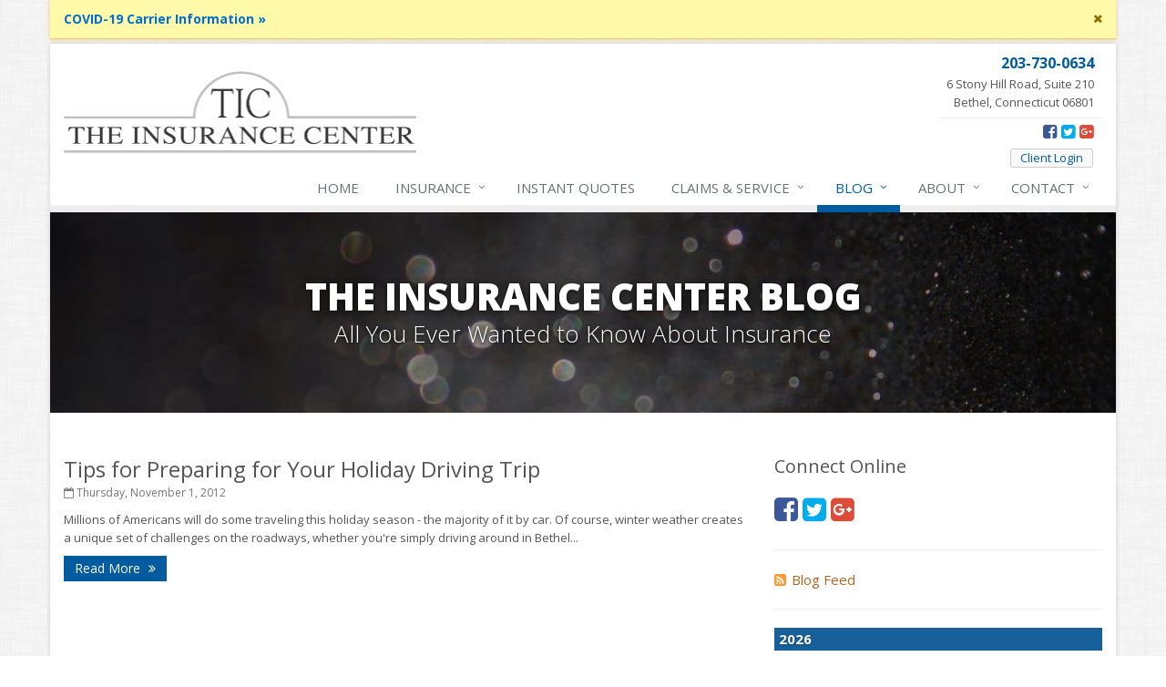

--- FILE ---
content_type: text/plain
request_url: https://www.google-analytics.com/j/collect?v=1&_v=j102&a=1444686950&t=pageview&_s=1&dl=https%3A%2F%2Fwww.theinsurancectr.com%2Fblog%2F2012%2F11&ul=en-us%40posix&dt=Insurance%20Blog&sr=1280x720&vp=1280x720&_u=YEBAAEABAAAAACACI~&jid=953797915&gjid=1759025931&cid=247383857.1768967967&tid=UA-25833513-44&_gid=1797617091.1768967967&_r=1&_slc=1&z=1528359938
body_size: -453
content:
2,cG-S2TENJRSED